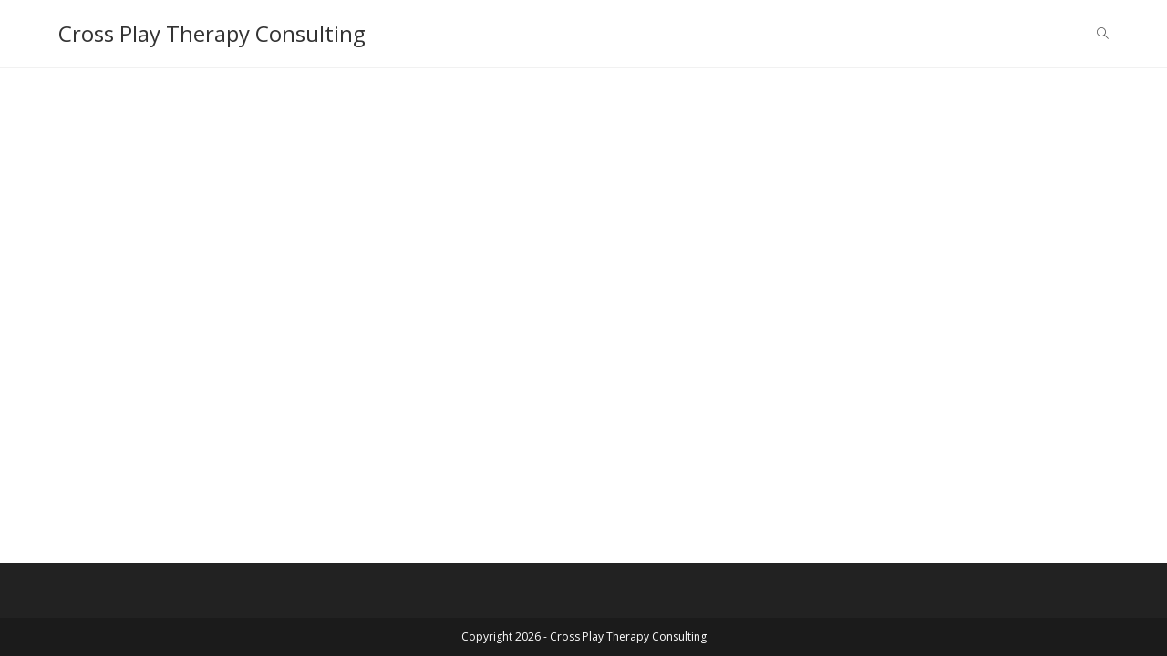

--- FILE ---
content_type: text/css
request_url: https://crossplaytherapyconsulting.com/wp-content/themes/crossplaytherapy/style.css?ver=6.8.3
body_size: 1388
content:
/* 
Theme Name:		 crossplaytherapy
Theme URI:		 http://childtheme-generator.com/
Description:	 crossplaytherapy is a child theme of OceanWP, created by ChildTheme-Generator.com
Author:			 Legendary Lion
Author URI:		 http://childtheme-generator.com/
Template:		 oceanwp
Version:		 1.0.0
Text Domain:	 crossplaytherapy
*/


/*
    Add your custom styles here
*/

.single .thumbnail img{
    max-width: 400px !important;
    border: 4px solid white !important;
}

.ld_course_grid .entry-title{
    font-size: 20px;
}
.ld-focus-content h1 {
    font-size: 28px;
}
.ld-tabs-content h2{
    font-size: 22px;
}
.ld-breadcrumbs-segments{
    display: none;
}

.learndash-wrapper .ld-breadcrumbs{
    flex-direction: row-reverse;
}
.learndash-wrapper .ld-focus .ld-focus-header .ld-brand-logo img{
    max-height: 36px;px;
}

.learndash-wrapper .ld-breadcrumbs .ld-status.ld-status-progress{
    margin: 0;
}

.text-white {
    color: #f1f1f1;
}

.text-orange {
    color: #f79468;
}

.text-purple {
    color: #f79468;
}

.tier-time {
    color: #f79468;
    font-weight: 700;
}

#hero h3 {
    letter-spacing: 1px;
}

.btn {
    background: #f1f1f1;
    padding: 20px 30px;
    border: 1px solid #f1f1f1;
    border-radius: 50px;
    font-weight: 700;
    font-size: 1.15em;
    text-transform: uppercase;
}

.btn:hover {
    background: transparent;
    border: 1px solid #f1f1f1;
    border-radius: 50px;
    color: #f1f1f1;
}

.btn-purple {
    background: #5b2c85;
    padding: 20px 40px;
    border: 1px solid #5b2c85;
    border-radius: 50px;
    color: #f2f2f2;
    font-weight: 700;
    font-size: 1.15em;
    text-transform: uppercase;
}

.btn-purple:hover {
    background: transparent;
    border: 1px solid #5b2c85;
    color: #5b2c85;
}

#hero {
    min-height: 700px;
}

.hero-sub {
    padding-right: 12em;
}

.hero-btn {
    padding-top: 20px;
    padding-bottom: 60px;
}

#intro p {
    font-size: 1.15em;
}

.section-padding {
    padding: 100px 0;
}

.details-padding {
    padding-top: 40px;
}

.mary-img:after {
    content:' ';
    background: url('/wp-content/uploads/2020/06/blob-1.png');
    /* position: absolute; */
    background-position: left top;
}

#tiers h4 {
    font-size: 1em;
    font-weight: 400;
}

#tiers h3 {
    color: #5a2c85;
}

#details h3 {
    color: #f79468;
}

.testimonials-img img{
    -webkit-box-shadow: -40px -30px 0px 10px rgba(91,44,133,1);
    -moz-box-shadow: -40px -30px 0px 10px rgba(91,44,133,1);
    box-shadow: -40px -30px 0px 10px rgba(91,44,133,1);
}

.wpmtst-testimonial-content p {
    text-align: left;
}

.strong-view.wpmtst-modern .wpmtst-testimonial-inner {
    padding: 0!important;
}

.strong-view.wpmtst-modern .wpmtst-testimonial-content {
    margin: 0!important;
}

.strong-view.nav-position-inside:not(.controls-type-sides) .wpmslider-controls {
    position: unset!important;
}

.testimonial-name {
    color: #5a2c85;
    font-size: 1.15em;
    font-weight: 700;
}

.wpmslider-next:before {
    background: #f79468!important;
}

.wpmslider-prev:before {
    background: #f79468!important;
}

.wpmtst-testimonial-content:after {
    display: none;
}
.wpmtst-testimonial-content:before {
    display: none;
}

#opt-in p {
    font-size: 1.15em;
}

#ic_signupform .elcontainer {
    padding: 40px 0!important;
    margin: 0!important;
}
/* .testimonials-heading {
    padding: 50px 0;
    background: url('/wp-content/uploads/2020/06/highlight.png');
    background-size: 20%;
    background-position: center;
    background-repeat: no-repeat;
} */

.has-block-center {
    width: 100% !important;
    text-align: center;
}

.has-block-center > div {
    max-width: 500px;
    margin: 0 auto;
}
@media all and (max-width: 1470px) and (min-width:1000px) {

}

@media all and (max-width: 999px) and (min-width:600px) {

}

@media all and (max-width: 600px) and (min-width:200px) {
	.hero-sub {
		padding-right: 20px;
	}
}

.legendary-footer-links{
	display:none;
}


.learndash-wrapper a {
    text-decoration: none;
    text-shadow: none;
    border-bottom: none!important;
    box-shadow: none!important;
    display: inline-block;
}

.btn:hover {
    background: black;
    border: 1px solid #f1f1f1;
    border-radius: 50px;
    color: #f1f1f1;
}

.learndash-wrap .entry-title{
	font-size: 17px !important;
    font-weight: normal;
    min-height: 60px;
}